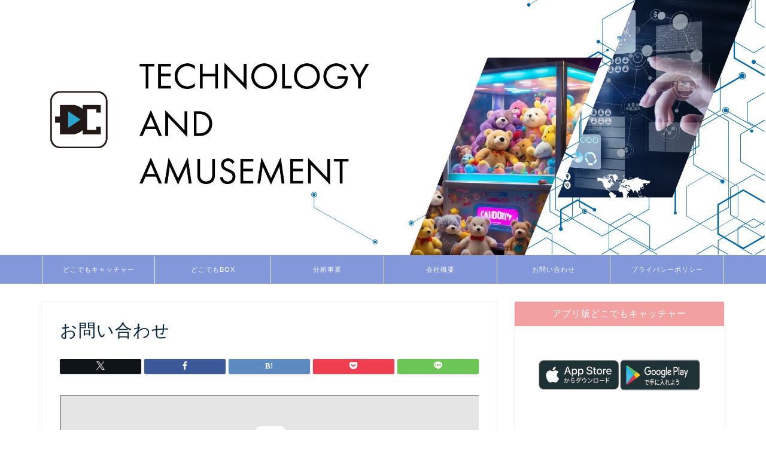

--- FILE ---
content_type: text/html; charset=utf-8
request_url: https://www.google.com/recaptcha/api2/aframe
body_size: 267
content:
<!DOCTYPE HTML><html><head><meta http-equiv="content-type" content="text/html; charset=UTF-8"></head><body><script nonce="8aBfTOuf52MCeZE4Yhhdfw">/** Anti-fraud and anti-abuse applications only. See google.com/recaptcha */ try{var clients={'sodar':'https://pagead2.googlesyndication.com/pagead/sodar?'};window.addEventListener("message",function(a){try{if(a.source===window.parent){var b=JSON.parse(a.data);var c=clients[b['id']];if(c){var d=document.createElement('img');d.src=c+b['params']+'&rc='+(localStorage.getItem("rc::a")?sessionStorage.getItem("rc::b"):"");window.document.body.appendChild(d);sessionStorage.setItem("rc::e",parseInt(sessionStorage.getItem("rc::e")||0)+1);localStorage.setItem("rc::h",'1768091023643');}}}catch(b){}});window.parent.postMessage("_grecaptcha_ready", "*");}catch(b){}</script></body></html>

--- FILE ---
content_type: application/javascript
request_url: https://assets.tayori.com/uploads/cb806c8566e2cee0ad8b742db1ab6fec52ed3e62/forms/e87caef03f585fa3e736f834c23a4580f5f0270f/bases/e8f7d38d0fa9b77889fae864320a105f11d2dc38.js?1768091019
body_size: 7362
content:
var form = {"name":"お問い合わせフォーム","hash_key":"e87caef03f585fa3e736f834c23a4580f5f0270f","outline":"株式会社DC7への問い合わせフォームとなります。\n","outline_display_type":1,"complete_body":null,"complete_callback_button_label":null,"complete_callback_url":null,"public_type":1,"start_at":null,"end_at":null,"page":1,"form_parts":[{"m_forms_id":15,"hash_key":"4186bcddf2ef26e2794b740af8008542c4904548","title":"お名前","add_subscribe":null,"sort":1,"page_break_flag":false,"pref":null,"parts":[{"label":null,"hash_key":"5baaebe654639efdc6079f62f45394382d0346f6","value":null,"long_value":null,"sort":1,"maxlength_count":null,"maxlength_check":"0","mail_check":"0","mail_confirm_check":"0","number_check":"0","kana_check":"0","require_check":"1","select_count":null,"select_count_check":"0","placeholder":"お名前を入力してください","file_name":null,"file_mode":null,"part_children":null,"file":{}}]},{"m_forms_id":27,"hash_key":"5484ea14bdfaaee11941f37887fbfc3e1bbfb5f3","title":"会社名","add_subscribe":null,"sort":2,"page_break_flag":false,"pref":null,"parts":[{"label":null,"hash_key":"6021af5847d465ef8a81d7137bdc80ff4c51fcc1","value":null,"long_value":null,"sort":1,"maxlength_count":null,"maxlength_check":"0","mail_check":"0","mail_confirm_check":"0","number_check":"0","kana_check":"0","require_check":"0","select_count":null,"select_count_check":"0","placeholder":"会社名を入力してください","file_name":null,"file_mode":null,"part_children":null,"file":{}}]},{"m_forms_id":14,"hash_key":"9727dd1dc875732f0817752f6f4bcbdd7c227d20","title":"メールアドレス","add_subscribe":null,"sort":3,"page_break_flag":false,"pref":null,"parts":[{"label":null,"hash_key":"95bc36c86b5306341f82fea81427db70b4be5753","value":null,"long_value":null,"sort":1,"maxlength_count":null,"maxlength_check":"0","mail_check":"1","mail_confirm_check":"0","number_check":"0","kana_check":"0","require_check":"1","select_count":null,"select_count_check":"0","placeholder":"メールアドレスを入力してください","file_name":null,"file_mode":null,"part_children":null,"file":{}}]},{"m_forms_id":28,"hash_key":"6f0bbfaa93e869a031c60e8d81973222adacd4aa","title":"電話番号","add_subscribe":null,"sort":4,"page_break_flag":false,"pref":null,"parts":[{"label":null,"hash_key":"12875ae5e550717f710ff9afbb513b056f8c4bfd","value":null,"long_value":null,"sort":1,"maxlength_count":null,"maxlength_check":"0","mail_check":"0","mail_confirm_check":"0","number_check":"1","kana_check":"0","require_check":"1","select_count":null,"select_count_check":"0","placeholder":"電話番号を入力してください","file_name":null,"file_mode":null,"part_children":null,"file":{}},{"label":null,"hash_key":"e45856f897f961779b484cb7ed9c67bdb307e466","value":null,"long_value":null,"sort":2,"maxlength_count":null,"maxlength_check":"0","mail_check":"0","mail_confirm_check":"0","number_check":"1","kana_check":"0","require_check":"1","select_count":null,"select_count_check":"0","placeholder":"電話番号を入力してください","file_name":null,"file_mode":null,"part_children":null,"file":{}},{"label":null,"hash_key":"b4c1a50ee011149c813cd53ddc1e9192488b9cca","value":null,"long_value":null,"sort":3,"maxlength_count":null,"maxlength_check":"0","mail_check":"0","mail_confirm_check":"0","number_check":"1","kana_check":"0","require_check":"1","select_count":null,"select_count_check":"0","placeholder":"電話番号を入力してください","file_name":null,"file_mode":null,"part_children":null,"file":{}}]},{"m_forms_id":8,"hash_key":"df5407ef5a8705610e9d40d72b2d33938c2d3dc1","title":"お問い合わせ区分","add_subscribe":null,"sort":5,"page_break_flag":false,"pref":null,"parts":[{"label":"サービスに関して","hash_key":"7ec29dc8c99946314fa8a6e55764f133974800d2","value":null,"long_value":null,"sort":1,"maxlength_count":null,"maxlength_check":"0","mail_check":"0","mail_confirm_check":"0","number_check":"0","kana_check":"0","require_check":"1","select_count":null,"select_count_check":"0","placeholder":"選択肢項目名を入力","file_name":null,"file_mode":null,"part_children":null,"file":{}},{"label":"広告・マーケティングに関して","hash_key":"f1a1755afff5b87eac08a3dae13391f3e993e24f","value":null,"long_value":null,"sort":2,"maxlength_count":null,"maxlength_check":"0","mail_check":"0","mail_confirm_check":"0","number_check":"0","kana_check":"0","require_check":"1","select_count":null,"select_count_check":"0","placeholder":"選択肢項目名を入力","file_name":null,"file_mode":null,"part_children":null,"file":{}},{"label":"その他","hash_key":"c60517fd1eb50efd29116d6f963b75204a2cf755","value":null,"long_value":null,"sort":3,"maxlength_count":null,"maxlength_check":"0","mail_check":"0","mail_confirm_check":"0","number_check":"0","kana_check":"0","require_check":"1","select_count":null,"select_count_check":"0","placeholder":"選択肢項目名を入力","file_name":null,"file_mode":null,"part_children":null,"file":{}}]},{"m_forms_id":3,"hash_key":"d484c8c714627a7c47553fb0038a068626ae72f6","title":"お問い合せ内容","add_subscribe":null,"sort":6,"page_break_flag":false,"pref":null,"parts":[{"label":null,"hash_key":"49f48da188f1590817b7f389907123a80c8d6319","value":null,"long_value":null,"sort":1,"maxlength_count":null,"maxlength_check":"0","mail_check":"0","mail_confirm_check":"0","number_check":"0","kana_check":"0","require_check":"1","select_count":null,"select_count_check":"0","placeholder":"お問い合せ内容を入力してください","file_name":null,"file_mode":null,"part_children":null,"file":{}}]}],"page_background_color":"#ffffff","page_font_color":"#627373","title_background_color":"#e5e5e5","title_font_color":"#627373","send_button_font_color":"#ffffff","send_button_background_color":"#43bfa0","logo_aws_path":"https://assets.tayori.com/uploads/cb806c8566e2cee0ad8b742db1ab6fec52ed3e62/forms/e87caef03f585fa3e736f834c23a4580f5f0270f/design/c3ae8fe9ee0cede6ec841e151b2401d1778af397.png","credit_display_flag":true,"custom_url_flag":false,"custom_url":"","faq":null,"draft":false,"message":{"label_require":"*","label_mail":"メールアドレス書式チェック","label_kana":"全角カタカナ書式チェック","label_number":"半角数字書式チェック","label_zip_number":"ハイフン無し郵便番号書式チェック","require":"必須項目ですので入力してください。","require_select":"必須項目ですので選択してください。","file_size":"5MB以内のファイルを選択してください","file_type":"対応ファイル形式はpng、gif、jpg、pdf、zip、doc、docx、xls、xlsx、ppt、pptxです。","term":"利用規約に同意してください。","mail":"メールアドレスを正しく入力してください。","mail_confirm":"確認用メールアドレスを正しく入力してください。","kana":"全角カタカナで入力してください。","number":"数値のみで入力してください。","zip_number":"ハイフン無しの郵便番号の書式で入力してください。","date":"日付を正しく入力してください。","no_parts":"正常に送信できませんでした。\u003cbr\u003e管理者へお問い合わせください。","agree":"同意する","submit":"内容を送信","confirm":"内容を確認","prev":"前に戻る","next":"次に進む","btn_edit":"編集","btn_edit_status":"編集中","btn_skip":"この質問をスキップ"}}